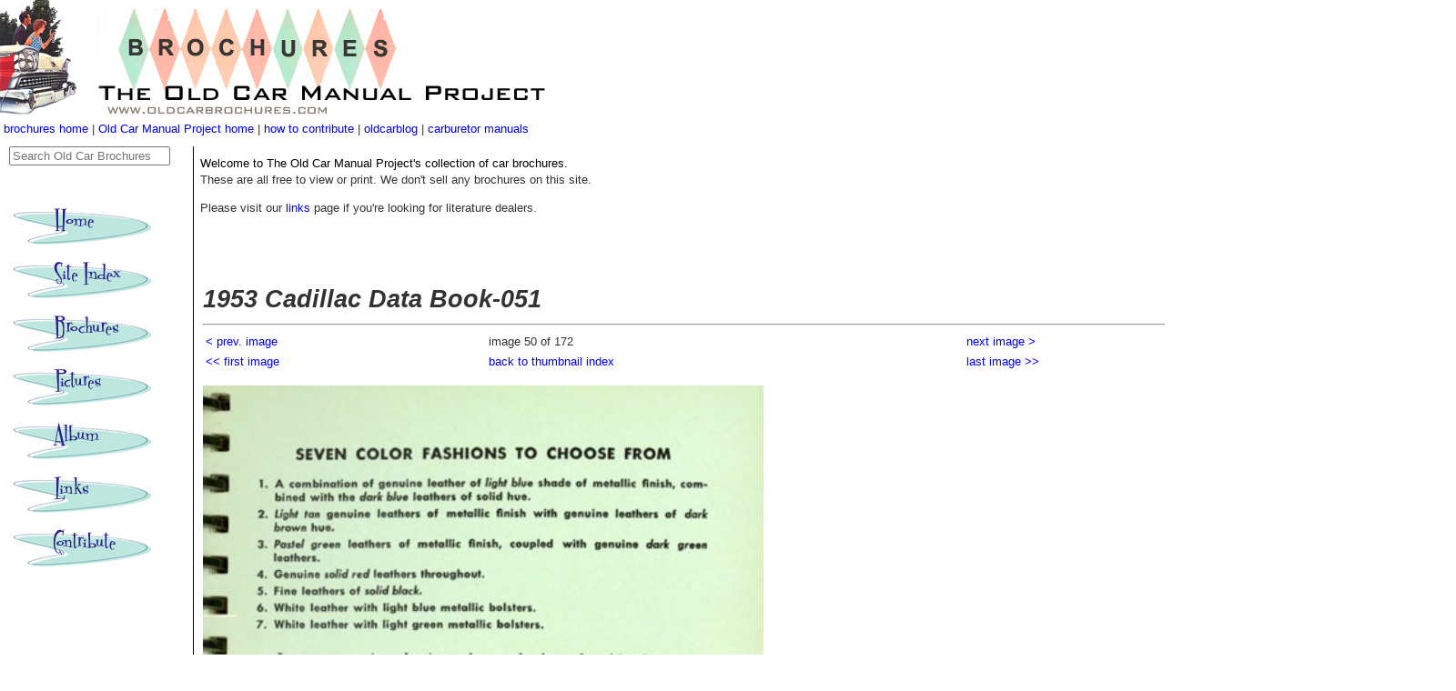

--- FILE ---
content_type: text/html
request_url: https://oldcarbrochures.com/static/NA/Cadillac/1953%20Cadillac/1953%20Cadillac%20Salesmen's%20Data%20Book/image50.html
body_size: 2588
content:
<!doctype html>
<html>
<head>
	<meta charset="utf-8">
	<meta http-equiv="X-UA-Compatible" content="IE=edge">
	<meta name="viewport" content="width=device-width, initial-scale=1.0">
   <link href="https://oldcarbrochures.com/css/main.css" rel="stylesheet"
type="text/css">
   <title>1953 Cadillac Salesmen's Data Book</title>
   <meta name="description" content="A free gallery of old car brochures
from 1903 to 1987.">
   <meta name="author" content="Dusan Ristic-Petrovic">

   <script type="text/javascript">
<!--
function MM_swapImgRestore() { //v3.0
  var i,x,a=document.MM_sr; for(i=0;a&&i<a.length&&(x=a[i])&&x.oSrc;i++)
x.src=x.oSrc;
}
function MM_preloadImages() { //v3.0
  var d=document; if(d.images){ if(!d.MM_p) d.MM_p=new Array();
    var i,j=d.MM_p.length,a=MM_preloadImages.arguments; for(i=0; i<a.length;
i++)
    if (a[i].indexOf("#")!=0){ d.MM_p[j]=new Image; d.MM_p[j++].src=a[i];}}
}

function MM_findObj(n, d) { //v4.01
  var p,i,x;  if(!d) d=document; if((p=n.indexOf("?"))
>0&&parent.frames.length) {
    d=parent.frames[n.substring(p+1)].document; n=n.substring(0,p);}
  if(!(x=d[n])&&d.all) x=d.all[n]; for (i=0;!x&&i<d.forms.length;i++)
x=d.forms[i][n];
  for(i=0;!x&&d.layers&&i<d.layers.length;i++) x=MM_findObj(n,d.layers
[i].document);
  if(!x && d.getElementById) x=d.getElementById(n); return x;
}

function MM_swapImage() { //v3.0
  var i,j=0,x,a=MM_swapImage.arguments; document.MM_sr=new Array; for
(i=0;i<(a.length-2);i+=3)
   if ((x=MM_findObj(a[i]))!=null){document.MM_sr[j++]=x; if(!x.oSrc)
x.oSrc=x.src; x.src=a[i+2];}
}
//-->
</script>
<script async src="https://pagead2.googlesyndication.com/pagead/js/adsbygoogle.js?client=ca-pub-1753017650679806"
     crossorigin="anonymous"></script>
</head>
<body onLoad="MM_preloadImages
('/05layout/HomeDown.jpg','/05layout/SiteIndexDown.jpg','/05layout/PicturesD
own.jpg','/05layout/AlbumDown.jpg','/05layout/LinksDown.jpg','/05layout/Cont
ributeDown.jpg')">
<!--header follows-->
<div id="headerbox"><img
src="https://oldcarbrochures.com/10layout/brochuresheader240607.jpg" alt="The
Old Car Manual Project brochure gallery" width="606" height="129">
  <div id="underheaderbox"></div>


  <!-- top right ad area -->

  <div id="headerrightbox">




  </div>

<!-- top right ad area ends -->
</div>
<!--header ends-->


<div id="LeftNavContainer"><div>
	<form method="get" id="search" class="navbar-text" type="text" action="https://duckduckgo.com/">

	<input type="hidden" name="sites" value="oldcarbrochures.com"/>
	<input type="hidden" name="k8" value="#444444"/>
	<input type="hidden" name="k9" value="#D51920"/>
	<input type="hidden" name="kt" value="h"/>
	<input type="text" name="q" maxlength="255" placeholder="Search Old Car Brochures"/>
	<input type="submit" value="DuckDuckGo Search" style="visibility: hidden;" />
	</form>
</div>

  <div align="center">
    <h1 align="left"><a href="https://www.oldcarmanualproject.com"
onMouseOut="MM_swapImgRestore()" onMouseOver="MM_swapImage
('HomeButton','','/05layout/HomeDown.jpg',1)"><img
src="https://oldcarmanualproject.com/05layout/HomeUp.jpg" name="HomeButton"
width="159" height="59" border="0" id="HomeButton" /></a><a
href="https://www.oldirononline.com" onMouseOut="MM_swapImgRestore()"
onMouseOver="MM_swapImage
('SiteIndex','','/05layout/SiteIndexDown.jpg',1)"><img
src="https://oldcarmanualproject.com/05layout/SiteIndexUp.jpg" alt="Got to
main tocmp index" name="SiteIndex" width="159" height="59" border="0"
id="SiteIndex" /></a><br />
        <a href="https://www.oldcarbrochures.com"
onMouseOut="MM_swapImgRestore()" onMouseOver="MM_swapImage
('BrochuresButton','','/05layout/BrochuresDown.jpg',1)"><img
src="https://oldcarmanualproject.com/05layout/BrochuresUp.jpg" alt="Go to
brochures home page" name="BrochuresButton" width="159" height="59"
border="0" id="brochuresButton" /><br />
        </a><a href="https://www.oldcaradvertising.com"
onMouseOut="MM_swapImgRestore()" onMouseOver="MM_swapImage
('PixButton','','/05layout/PicturesDown.jpg',1)"><img
src="https://oldcarmanualproject.com/05layout/PicturesUp.jpg"
name="PixButton" width="159" height="59" border="0" id="PixButton" /><br />
        </a><a href="https://www.oldcarmanualproject.com/album/index.html"
onMouseOut="MM_swapImgRestore()" onMouseOver="MM_swapImage
('AlbumButton','','/05layout/AlbumDown.jpg',1)"><img
src="https://oldcarmanualproject.com/05layout/AlbumUp.jpg" name="AlbumButton"
width="159" height="59" border="0" id="AlbumButton" /></a><a
href="https://www.oldcarmanualproject.com/pix/index.html"
onMouseOut="MM_swapImgRestore()" onMouseOver="MM_swapImage
('PixButton','','/05layout/PicturesDown.jpg',1)"> </a><a
href="https://www.oldcarbrochures.com" onMouseOut="MM_swapImgRestore()"
onMouseOver="MM_swapImage
('BrochuresButton','','/05layout/BrochuresDown.jpg',1)"> </a><a
href="https://www.oldirononline.com/html/links.htm"
onMouseOut="MM_swapImgRestore()" onMouseOver="MM_swapImage
('LinksButton','','/05layout/LinksDown.jpg',1)"><img
src="https://oldcarmanualproject.com/05layout/LinksUp.jpg" name="LinksButton"
width="159" height="59" border="0" id="LinksButton" /><br />
      </a><a href="https://oldcarmanualproject.com/html/about.htm"
onMouseOut="MM_swapImgRestore()" onMouseOver="MM_swapImage
('ContributeButton','','/05layout/ContributeDown.jpg',1)"><img
src="https://oldcarmanualproject.com/05layout/ContributeUp.jpg"
name="ContributeButton" width="159" height="59" border="0"
id="ContributeButton" /></a></h1>
  </div>

<!-- leftlowerbox for adsense vertical -->

  <div id="leftlowerbox"></div>

<!-- left lower box ends -->

  <br>
</div>

<!-- top navigation area -->

<div id="horiznavbar"><a href="https://www.oldcarbrochures.com">brochures
home</a> | <a href="https://www.oldcarmanualproject.com">Old Car Manual
Project home </a> | <a
href="https://oldcarmanualproject.com/html/about.htm">how to
contribute</a> |
<a href="https://oldcarblog.com">oldcarblog</a> |  <a
href="https://www.carburetormanuals.com">carburetor manuals</a></div>
</div>

<!-- top navigation area ends -->

<div id="underheadbox">

  <!-- where additional info like the owners name goes or real world pix of
the car -->

  <span class="blacktext">Welcome to The Old Car Manual Project's collection
of  car brochures.</span> <br>
  These are all free to view or print.  We don't sell any brochures on this
site.
  <p>
Please visit our <a
href="https://www.oldirononline.com/html/links.htm">links</a> page if you're
looking for literature dealers.</div>

<!-- end of underheadbox -->


<div id="conbtentbox"><!-- main content area begins -->

<!-- thumba code begins -->



  <h1>1953 Cadillac Data Book-051</h1>
  <hr width="100%">
  <table width="100%">
    <tr>
      <td>
        <a href="image49.html">&lt; prev. image</a>
      </td>
      <td>
        image 50 of 172
      </td>
      <td>
        <a href="image51.html">next image &gt;</a>
      </td>
    </tr>
    <tr>
      <td>
         <a href="image1.html">&lt;&lt; first image</a>
      </td>
      <td>
        <a href="index1.html">back to thumbnail index</a>
      </td>
      <td>
        <a href="image172.html">last image &gt;&gt;</a>
      </td>
    </tr>
  </table>
  <p></p>
  <a href="b_1953 Cadillac Data Book-051.jpg">
  <img src="n_1953 Cadillac Data Book-051.jpg" border="0" alt="n_1953 Cadillac Data Book-051.jpg">
  </a>
<p align="center">
<a href="b_1953 Cadillac Data Book-051.jpg">full size image</a>
<p>
<!--Thumba code ends -->

<p align="center">



</script>
</p>

<!-- nav at bottom of page begins -->


<div align="center">
<a
href="https://www.oldcarbrochures.com">brochures home</a> | <a
href="https://www.oldcarbrochures.com/new/index.html">new brochures</a> | <a
href="https://www.oldcarbrochures.com/html/contribute.html">how to
contribute</a> | <a href="https://www.oldcarbrochures.com/old/index.htnl">old
index</a>  | <a
href="https://www.oldcarbrochures.com/html/privacy.html">privacy policy </a>|
<a href="https://oldcarblog.com">oldcarblog</a> |  <a
href="https://www.carburetormanuals.com">carburetor manuals</a>
</div> <!-- horiznavbar -->

  </div> <!-- main content area ends -->


  </body>
</html>


--- FILE ---
content_type: text/html; charset=utf-8
request_url: https://www.google.com/recaptcha/api2/aframe
body_size: 267
content:
<!DOCTYPE HTML><html><head><meta http-equiv="content-type" content="text/html; charset=UTF-8"></head><body><script nonce="TL2dsULA-LpeYv3u2xTV1w">/** Anti-fraud and anti-abuse applications only. See google.com/recaptcha */ try{var clients={'sodar':'https://pagead2.googlesyndication.com/pagead/sodar?'};window.addEventListener("message",function(a){try{if(a.source===window.parent){var b=JSON.parse(a.data);var c=clients[b['id']];if(c){var d=document.createElement('img');d.src=c+b['params']+'&rc='+(localStorage.getItem("rc::a")?sessionStorage.getItem("rc::b"):"");window.document.body.appendChild(d);sessionStorage.setItem("rc::e",parseInt(sessionStorage.getItem("rc::e")||0)+1);localStorage.setItem("rc::h",'1769440636329');}}}catch(b){}});window.parent.postMessage("_grecaptcha_ready", "*");}catch(b){}</script></body></html>

--- FILE ---
content_type: text/css
request_url: https://oldcarbrochures.com/css/main.css
body_size: 1183
content:
/* main stylesheet for oldcarbrochures revised Sept 18 2013 by DRP, replaces 10style.css and indexpages.css in new pages and includes layout AP divs formerly in pages */

body {
	background-color: white;
	font-family: Arial,Geneva,sans-serif;
	font-size: 10pt;
	color: #333333;
	line-height:140%;
}

img {border: none}

h1 {    font-size:200%;
              font-style:italic;
              text-align:left}
			  
h3 {
	font-family: Geneva, Arial, Helvetica, sans-serif;
}
			  
table { width:100%;
        
	    margin:auto;}
		
td    {margin:auto;
	   }
*.thumbcells {padding:15px;}

A:link { text-decoration: none }
A:visited { text-decoration: none }

.arrownav { width: 100%; border: none; margin: 0; padding: 0; }
.arrow { text-decoration: none; }

.image { border: solid 4px black; }

.desctable { width: 100%; border: none; margin: 0; padding: 0; }

.titlecell { vertical-align: top; }
.title { font-size: 32px; }

.location { font-weight: bold; }

.description { font-family: Arial,Geneva,sans-serif; }

HR.sephr { background-color: black; height: 1px; width: 90%; }

.navtable { width: 100%; border: none }

.settingscell {
    width: 1%;
    vertical-align: top;
    text-align: right;
    white-space: nowrap;
}
.settingstitle {
    font-size: xx-small;
    font-weight: bold;
}
.settings {
    font-size: xx-small;
}

.tracksind { font-weight: bold; }

.toptable {
	width: 100%;
}

.dirtop {
}
.globaltop { background-color: #FFEEEE; }
.tracktop { background-color: #EEFFEE; }
.sortedtop { background-color: #EEFFFF; }



.mininav {
	text-align: right;
	font-size: 10pt;
}



.typewritertext {
	font-family: "Courier New", Courier, monospace;
	font-size: 10pt;
	color: #333333;
}
.toptitle {
	font-family: Arial, Helvetica, sans-serif;
	font-size: 12pt;
	color: #333333;
	letter-spacing: 0.2em;
	border-top-width: thin;
	border-right-width: thin;
	border-bottom-width: 1px;
	border-left-width: thin;
	border-top-style: none;
	border-right-style: none;
	border-bottom-style: dashed;
	border-left-style: none;
	font-weight: normal;
	font-style: italic;
	border-bottom-color: #CC6600;
	padding-bottom: 4px;
}

.midtitle {
	font-family: Geneva, Arial, Helvetica, sans-serif;
	font-size: 12pt;
	font-weight: bold;
	color: #333333;
}

.topsubtitle { font-weight: bold;
font-size: 12pt }

.blacktext {
	color: #000000;
}
.bodytext {
	font-family: Arial, Helvetica, sans-serif;
	font-size: 10pt;
}
.captiontext {
	font-family: "Comic Sans MS", cursive;
	font-size: 10pt;
	color: #000;
}

#horiznavbar {
	position:absolute;
	width:883px;
	height:23px;
	z-index:10;
	top: 133px;
	left: 4px;
}
#headerbox {
	position:absolute;
	width:1600px;
	height:160px;
	z-index:1;
	left: 0px;
	top: 0px;
}
#leftnavbox {
	position:absolute;
	width:200px;
	height:368px;
	z-index:2;
	left: 0px;
	top: 160px;
}
#conbtentbox {
	position: absolute;
	width: 1147px;
	height: 371px;
	z-index: 3;
	left: 219px;
	top: 302px;
	padding-left: 4px;
}
#LeftNavContainer {
	position:absolute;
	width:202px;
	height:1200px;
	z-index:8;
	top: 161px;
	border-right-color: #000000;
	border-right-style: solid;
	border-right-width: 1px;
	padding-left: 2px;
}
#leftlowerbox {
	position:absolute;
	width:200px;
	height:700px;
	z-index:1;
	top: 650px;
	left: 4px;
}
#headerrightbox {
	position:absolute;
	width:790px;
	height:145px;
	z-index:1;
	left: 800px;
	top: 11px;
}
#underheadbox {
	position:absolute;
	width:673px;
	height:128px;
	z-index:9;
	left: 216px;
	top: 163px;
	padding-left: 4px;
	padding-top: 8px;
	padding-bottom: 4px;
}
